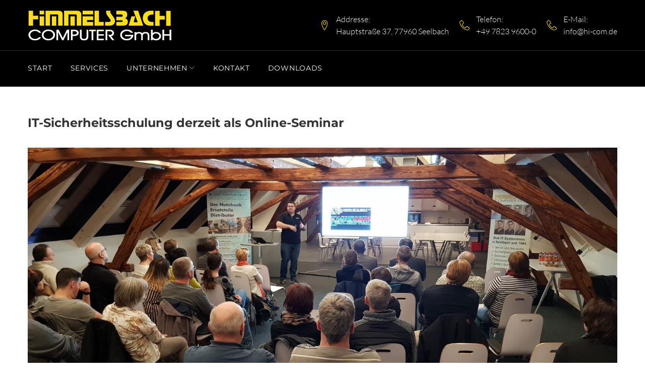

--- FILE ---
content_type: text/css
request_url: https://www.hi-com.de/wp-content/cache/embed-google-fonts/montserrat/_font.css?ver=1767979777
body_size: 391
content:
			@font-face {
			font-family: 'Montserrat';
			font-style: normal;
			font-weight: 100;
			src: url("montserrat-v31-cyrillic_cyrillic-ext_latin_latin-ext_vietnamese-100.eot"); /* IE9 Compat Modes */src:url("montserrat-v31-cyrillic_cyrillic-ext_latin_latin-ext_vietnamese-100.eot?#iefix") format("eot"),url("montserrat-v31-cyrillic_cyrillic-ext_latin_latin-ext_vietnamese-100.woff2") format("woff2"),url("montserrat-v31-cyrillic_cyrillic-ext_latin_latin-ext_vietnamese-100.woff") format("woff"),url("montserrat-v31-cyrillic_cyrillic-ext_latin_latin-ext_vietnamese-100.ttf") format("ttf"),url("montserrat-v31-cyrillic_cyrillic-ext_latin_latin-ext_vietnamese-100.svg#Montserrat") format("svg")			;}
						@font-face {
			font-family: 'Montserrat';
			font-style: italic;
			font-weight: 100;
			src: url("montserrat-v31-cyrillic_cyrillic-ext_latin_latin-ext_vietnamese-100italic.eot"); /* IE9 Compat Modes */src:url("montserrat-v31-cyrillic_cyrillic-ext_latin_latin-ext_vietnamese-100italic.eot?#iefix") format("eot"),url("montserrat-v31-cyrillic_cyrillic-ext_latin_latin-ext_vietnamese-100italic.woff2") format("woff2"),url("montserrat-v31-cyrillic_cyrillic-ext_latin_latin-ext_vietnamese-100italic.woff") format("woff"),url("montserrat-v31-cyrillic_cyrillic-ext_latin_latin-ext_vietnamese-100italic.ttf") format("ttf"),url("montserrat-v31-cyrillic_cyrillic-ext_latin_latin-ext_vietnamese-100italic.svg#Montserrat") format("svg")			;}
						@font-face {
			font-family: 'Montserrat';
			font-style: normal;
			font-weight: 200;
			src: url("montserrat-v31-cyrillic_cyrillic-ext_latin_latin-ext_vietnamese-200.eot"); /* IE9 Compat Modes */src:url("montserrat-v31-cyrillic_cyrillic-ext_latin_latin-ext_vietnamese-200.eot?#iefix") format("eot"),url("montserrat-v31-cyrillic_cyrillic-ext_latin_latin-ext_vietnamese-200.woff2") format("woff2"),url("montserrat-v31-cyrillic_cyrillic-ext_latin_latin-ext_vietnamese-200.woff") format("woff"),url("montserrat-v31-cyrillic_cyrillic-ext_latin_latin-ext_vietnamese-200.ttf") format("ttf"),url("montserrat-v31-cyrillic_cyrillic-ext_latin_latin-ext_vietnamese-200.svg#Montserrat") format("svg")			;}
						@font-face {
			font-family: 'Montserrat';
			font-style: italic;
			font-weight: 200;
			src: url("montserrat-v31-cyrillic_cyrillic-ext_latin_latin-ext_vietnamese-200italic.eot"); /* IE9 Compat Modes */src:url("montserrat-v31-cyrillic_cyrillic-ext_latin_latin-ext_vietnamese-200italic.eot?#iefix") format("eot"),url("montserrat-v31-cyrillic_cyrillic-ext_latin_latin-ext_vietnamese-200italic.woff2") format("woff2"),url("montserrat-v31-cyrillic_cyrillic-ext_latin_latin-ext_vietnamese-200italic.woff") format("woff"),url("montserrat-v31-cyrillic_cyrillic-ext_latin_latin-ext_vietnamese-200italic.ttf") format("ttf"),url("montserrat-v31-cyrillic_cyrillic-ext_latin_latin-ext_vietnamese-200italic.svg#Montserrat") format("svg")			;}
						@font-face {
			font-family: 'Montserrat';
			font-style: normal;
			font-weight: 300;
			src: url("montserrat-v31-cyrillic_cyrillic-ext_latin_latin-ext_vietnamese-300.eot"); /* IE9 Compat Modes */src:url("montserrat-v31-cyrillic_cyrillic-ext_latin_latin-ext_vietnamese-300.eot?#iefix") format("eot"),url("montserrat-v31-cyrillic_cyrillic-ext_latin_latin-ext_vietnamese-300.woff2") format("woff2"),url("montserrat-v31-cyrillic_cyrillic-ext_latin_latin-ext_vietnamese-300.woff") format("woff"),url("montserrat-v31-cyrillic_cyrillic-ext_latin_latin-ext_vietnamese-300.ttf") format("ttf"),url("montserrat-v31-cyrillic_cyrillic-ext_latin_latin-ext_vietnamese-300.svg#Montserrat") format("svg")			;}
						@font-face {
			font-family: 'Montserrat';
			font-style: italic;
			font-weight: 300;
			src: url("montserrat-v31-cyrillic_cyrillic-ext_latin_latin-ext_vietnamese-300italic.eot"); /* IE9 Compat Modes */src:url("montserrat-v31-cyrillic_cyrillic-ext_latin_latin-ext_vietnamese-300italic.eot?#iefix") format("eot"),url("montserrat-v31-cyrillic_cyrillic-ext_latin_latin-ext_vietnamese-300italic.woff2") format("woff2"),url("montserrat-v31-cyrillic_cyrillic-ext_latin_latin-ext_vietnamese-300italic.woff") format("woff"),url("montserrat-v31-cyrillic_cyrillic-ext_latin_latin-ext_vietnamese-300italic.ttf") format("ttf"),url("montserrat-v31-cyrillic_cyrillic-ext_latin_latin-ext_vietnamese-300italic.svg#Montserrat") format("svg")			;}
						@font-face {
			font-family: 'Montserrat';
			font-style: normal;
			font-weight: 400;
			src: url("montserrat-v31-cyrillic_cyrillic-ext_latin_latin-ext_vietnamese-regular.eot"); /* IE9 Compat Modes */src:url("montserrat-v31-cyrillic_cyrillic-ext_latin_latin-ext_vietnamese-regular.eot?#iefix") format("eot"),url("montserrat-v31-cyrillic_cyrillic-ext_latin_latin-ext_vietnamese-regular.woff2") format("woff2"),url("montserrat-v31-cyrillic_cyrillic-ext_latin_latin-ext_vietnamese-regular.woff") format("woff"),url("montserrat-v31-cyrillic_cyrillic-ext_latin_latin-ext_vietnamese-regular.ttf") format("ttf"),url("montserrat-v31-cyrillic_cyrillic-ext_latin_latin-ext_vietnamese-regular.svg#Montserrat") format("svg")			;}
						@font-face {
			font-family: 'Montserrat';
			font-style: italic;
			font-weight: 400;
			src: url("montserrat-v31-cyrillic_cyrillic-ext_latin_latin-ext_vietnamese-italic.eot"); /* IE9 Compat Modes */src:url("montserrat-v31-cyrillic_cyrillic-ext_latin_latin-ext_vietnamese-italic.eot?#iefix") format("eot"),url("montserrat-v31-cyrillic_cyrillic-ext_latin_latin-ext_vietnamese-italic.woff2") format("woff2"),url("montserrat-v31-cyrillic_cyrillic-ext_latin_latin-ext_vietnamese-italic.woff") format("woff"),url("montserrat-v31-cyrillic_cyrillic-ext_latin_latin-ext_vietnamese-italic.ttf") format("ttf"),url("montserrat-v31-cyrillic_cyrillic-ext_latin_latin-ext_vietnamese-italic.svg#Montserrat") format("svg")			;}
						@font-face {
			font-family: 'Montserrat';
			font-style: normal;
			font-weight: 500;
			src: url("montserrat-v31-cyrillic_cyrillic-ext_latin_latin-ext_vietnamese-500.eot"); /* IE9 Compat Modes */src:url("montserrat-v31-cyrillic_cyrillic-ext_latin_latin-ext_vietnamese-500.eot?#iefix") format("eot"),url("montserrat-v31-cyrillic_cyrillic-ext_latin_latin-ext_vietnamese-500.woff2") format("woff2"),url("montserrat-v31-cyrillic_cyrillic-ext_latin_latin-ext_vietnamese-500.woff") format("woff"),url("montserrat-v31-cyrillic_cyrillic-ext_latin_latin-ext_vietnamese-500.ttf") format("ttf"),url("montserrat-v31-cyrillic_cyrillic-ext_latin_latin-ext_vietnamese-500.svg#Montserrat") format("svg")			;}
						@font-face {
			font-family: 'Montserrat';
			font-style: italic;
			font-weight: 500;
			src: url("montserrat-v31-cyrillic_cyrillic-ext_latin_latin-ext_vietnamese-500italic.eot"); /* IE9 Compat Modes */src:url("montserrat-v31-cyrillic_cyrillic-ext_latin_latin-ext_vietnamese-500italic.eot?#iefix") format("eot"),url("montserrat-v31-cyrillic_cyrillic-ext_latin_latin-ext_vietnamese-500italic.woff2") format("woff2"),url("montserrat-v31-cyrillic_cyrillic-ext_latin_latin-ext_vietnamese-500italic.woff") format("woff"),url("montserrat-v31-cyrillic_cyrillic-ext_latin_latin-ext_vietnamese-500italic.ttf") format("ttf"),url("montserrat-v31-cyrillic_cyrillic-ext_latin_latin-ext_vietnamese-500italic.svg#Montserrat") format("svg")			;}
						@font-face {
			font-family: 'Montserrat';
			font-style: normal;
			font-weight: 600;
			src: url("montserrat-v31-cyrillic_cyrillic-ext_latin_latin-ext_vietnamese-600.eot"); /* IE9 Compat Modes */src:url("montserrat-v31-cyrillic_cyrillic-ext_latin_latin-ext_vietnamese-600.eot?#iefix") format("eot"),url("montserrat-v31-cyrillic_cyrillic-ext_latin_latin-ext_vietnamese-600.woff2") format("woff2"),url("montserrat-v31-cyrillic_cyrillic-ext_latin_latin-ext_vietnamese-600.woff") format("woff"),url("montserrat-v31-cyrillic_cyrillic-ext_latin_latin-ext_vietnamese-600.ttf") format("ttf"),url("montserrat-v31-cyrillic_cyrillic-ext_latin_latin-ext_vietnamese-600.svg#Montserrat") format("svg")			;}
						@font-face {
			font-family: 'Montserrat';
			font-style: italic;
			font-weight: 600;
			src: url("montserrat-v31-cyrillic_cyrillic-ext_latin_latin-ext_vietnamese-600italic.eot"); /* IE9 Compat Modes */src:url("montserrat-v31-cyrillic_cyrillic-ext_latin_latin-ext_vietnamese-600italic.eot?#iefix") format("eot"),url("montserrat-v31-cyrillic_cyrillic-ext_latin_latin-ext_vietnamese-600italic.woff2") format("woff2"),url("montserrat-v31-cyrillic_cyrillic-ext_latin_latin-ext_vietnamese-600italic.woff") format("woff"),url("montserrat-v31-cyrillic_cyrillic-ext_latin_latin-ext_vietnamese-600italic.ttf") format("ttf"),url("montserrat-v31-cyrillic_cyrillic-ext_latin_latin-ext_vietnamese-600italic.svg#Montserrat") format("svg")			;}
						@font-face {
			font-family: 'Montserrat';
			font-style: normal;
			font-weight: 700;
			src: url("montserrat-v31-cyrillic_cyrillic-ext_latin_latin-ext_vietnamese-700.eot"); /* IE9 Compat Modes */src:url("montserrat-v31-cyrillic_cyrillic-ext_latin_latin-ext_vietnamese-700.eot?#iefix") format("eot"),url("montserrat-v31-cyrillic_cyrillic-ext_latin_latin-ext_vietnamese-700.woff2") format("woff2"),url("montserrat-v31-cyrillic_cyrillic-ext_latin_latin-ext_vietnamese-700.woff") format("woff"),url("montserrat-v31-cyrillic_cyrillic-ext_latin_latin-ext_vietnamese-700.ttf") format("ttf"),url("montserrat-v31-cyrillic_cyrillic-ext_latin_latin-ext_vietnamese-700.svg#Montserrat") format("svg")			;}
						@font-face {
			font-family: 'Montserrat';
			font-style: italic;
			font-weight: 700;
			src: url("montserrat-v31-cyrillic_cyrillic-ext_latin_latin-ext_vietnamese-700italic.eot"); /* IE9 Compat Modes */src:url("montserrat-v31-cyrillic_cyrillic-ext_latin_latin-ext_vietnamese-700italic.eot?#iefix") format("eot"),url("montserrat-v31-cyrillic_cyrillic-ext_latin_latin-ext_vietnamese-700italic.woff2") format("woff2"),url("montserrat-v31-cyrillic_cyrillic-ext_latin_latin-ext_vietnamese-700italic.woff") format("woff"),url("montserrat-v31-cyrillic_cyrillic-ext_latin_latin-ext_vietnamese-700italic.ttf") format("ttf"),url("montserrat-v31-cyrillic_cyrillic-ext_latin_latin-ext_vietnamese-700italic.svg#Montserrat") format("svg")			;}
						@font-face {
			font-family: 'Montserrat';
			font-style: normal;
			font-weight: 800;
			src: url("montserrat-v31-cyrillic_cyrillic-ext_latin_latin-ext_vietnamese-800.eot"); /* IE9 Compat Modes */src:url("montserrat-v31-cyrillic_cyrillic-ext_latin_latin-ext_vietnamese-800.eot?#iefix") format("eot"),url("montserrat-v31-cyrillic_cyrillic-ext_latin_latin-ext_vietnamese-800.woff2") format("woff2"),url("montserrat-v31-cyrillic_cyrillic-ext_latin_latin-ext_vietnamese-800.woff") format("woff"),url("montserrat-v31-cyrillic_cyrillic-ext_latin_latin-ext_vietnamese-800.ttf") format("ttf"),url("montserrat-v31-cyrillic_cyrillic-ext_latin_latin-ext_vietnamese-800.svg#Montserrat") format("svg")			;}
						@font-face {
			font-family: 'Montserrat';
			font-style: italic;
			font-weight: 800;
			src: url("montserrat-v31-cyrillic_cyrillic-ext_latin_latin-ext_vietnamese-800italic.eot"); /* IE9 Compat Modes */src:url("montserrat-v31-cyrillic_cyrillic-ext_latin_latin-ext_vietnamese-800italic.eot?#iefix") format("eot"),url("montserrat-v31-cyrillic_cyrillic-ext_latin_latin-ext_vietnamese-800italic.woff2") format("woff2"),url("montserrat-v31-cyrillic_cyrillic-ext_latin_latin-ext_vietnamese-800italic.woff") format("woff"),url("montserrat-v31-cyrillic_cyrillic-ext_latin_latin-ext_vietnamese-800italic.ttf") format("ttf"),url("montserrat-v31-cyrillic_cyrillic-ext_latin_latin-ext_vietnamese-800italic.svg#Montserrat") format("svg")			;}
						@font-face {
			font-family: 'Montserrat';
			font-style: normal;
			font-weight: 900;
			src: url("montserrat-v31-cyrillic_cyrillic-ext_latin_latin-ext_vietnamese-900.eot"); /* IE9 Compat Modes */src:url("montserrat-v31-cyrillic_cyrillic-ext_latin_latin-ext_vietnamese-900.eot?#iefix") format("eot"),url("montserrat-v31-cyrillic_cyrillic-ext_latin_latin-ext_vietnamese-900.woff2") format("woff2"),url("montserrat-v31-cyrillic_cyrillic-ext_latin_latin-ext_vietnamese-900.woff") format("woff"),url("montserrat-v31-cyrillic_cyrillic-ext_latin_latin-ext_vietnamese-900.ttf") format("ttf"),url("montserrat-v31-cyrillic_cyrillic-ext_latin_latin-ext_vietnamese-900.svg#Montserrat") format("svg")			;}
						@font-face {
			font-family: 'Montserrat';
			font-style: italic;
			font-weight: 900;
			src: url("montserrat-v31-cyrillic_cyrillic-ext_latin_latin-ext_vietnamese-900italic.eot"); /* IE9 Compat Modes */src:url("montserrat-v31-cyrillic_cyrillic-ext_latin_latin-ext_vietnamese-900italic.eot?#iefix") format("eot"),url("montserrat-v31-cyrillic_cyrillic-ext_latin_latin-ext_vietnamese-900italic.woff2") format("woff2"),url("montserrat-v31-cyrillic_cyrillic-ext_latin_latin-ext_vietnamese-900italic.woff") format("woff"),url("montserrat-v31-cyrillic_cyrillic-ext_latin_latin-ext_vietnamese-900italic.ttf") format("ttf"),url("montserrat-v31-cyrillic_cyrillic-ext_latin_latin-ext_vietnamese-900italic.svg#Montserrat") format("svg")			;}
			